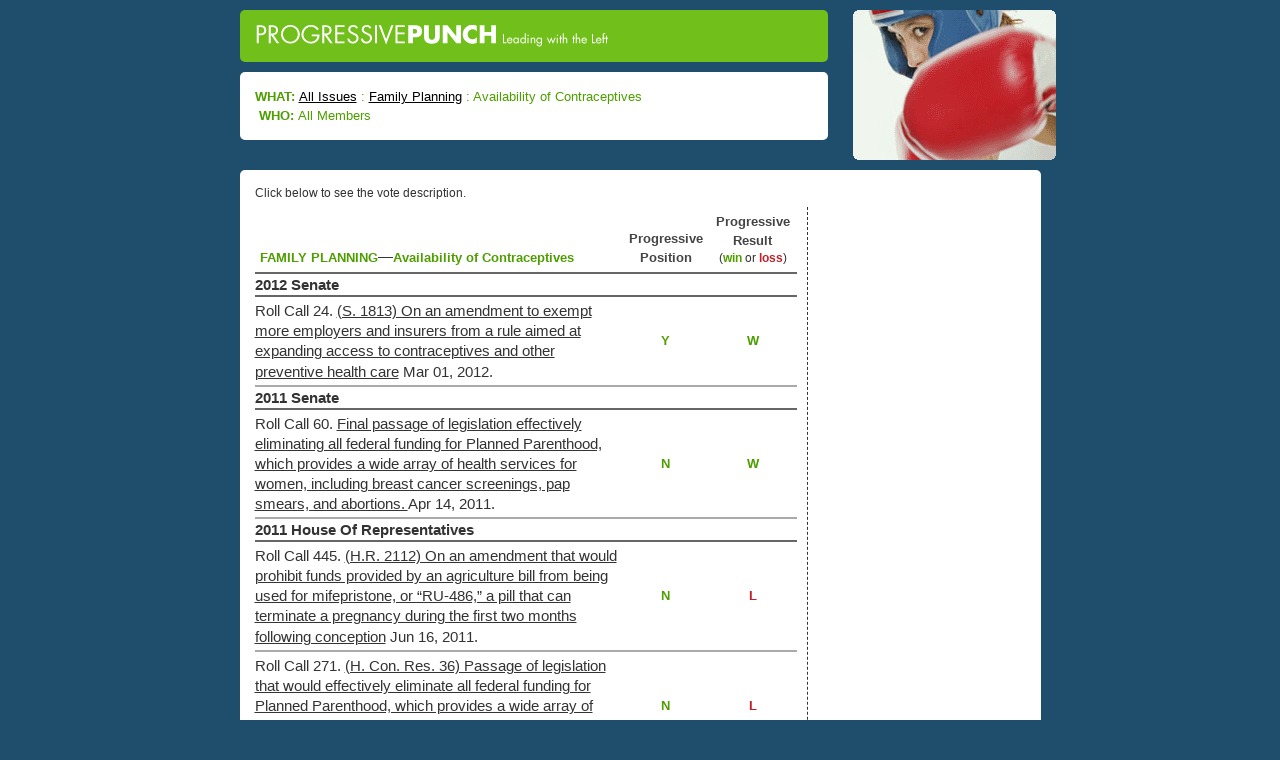

--- FILE ---
content_type: text/html;charset=UTF-8
request_url: https://www.progressivepunch.org/record.htm;jsessionid=989FC278904EE350AA35BC83FDB0AB07?topic=F2
body_size: 85336
content:

<!DOCTYPE HTML PUBLIC "-//W3C//DTD HTML 4.01 Transitional//EN" "http://www.w3.org/TR/1999/REC-html401-19991224/loose.dtd">









<html lang="en">
  <head>
    <title>ProgressivePunch : Availability of Contraceptives : All Members</title>
    

<!-- Google tag (gtag.js) -->
<script async src="https://www.googletagmanager.com/gtag/js?id=G-Y7DGB9RNGM"></script>
<script>
  window.dataLayer = window.dataLayer || [];
  function gtag(){dataLayer.push(arguments);}
  gtag('js', new Date());

  gtag('config', 'G-Y7DGB9RNGM');
</script>

<meta name="" http-equiv="content-type" content="text/html; charset=UTF-8"/>
<meta name="robots" content="index,follow,archive">
<meta name="description" content="ProgressivePunch is a searchable database of Congressional voting records, from a Progressive perspective." />
<meta name="keywords" content="progressive, conservative, liberal, congressional, state, legislative, voting record, legislative record" />

<link rel="icon" type="image/ico" href="favicon.ico"/> 

<!-- jQuery -->
<script src="https://code.jquery.com/jquery-2.2.4.min.js" integrity="sha256-BbhdlvQf/xTY9gja0Dq3HiwQF8LaCRTXxZKRutelT44=" crossorigin="anonymous"></script>
<script src="https://maxcdn.bootstrapcdn.com/bootstrap/3.3.6/js/bootstrap.min.js" integrity="sha384-0mSbJDEHialfmuBBQP6A4Qrprq5OVfW37PRR3j5ELqxss1yVqOtnepnHVP9aJ7xS" crossorigin="anonymous"></script>

<!-- bootstrap -->
<link href="https://maxcdn.bootstrapcdn.com/bootstrap/3.3.6/css/bootstrap.min.css" rel="stylesheet" integrity="sha384-1q8mTJOASx8j1Au+a5WDVnPi2lkFfwwEAa8hDDdjZlpLegxhjVME1fgjWPGmkzs7" crossorigin="anonymous"/>
<link type="text/css" rel="stylesheet" href="styles/common.css">
    <link type="text/css" rel="stylesheet" href="styles/record.css">
  </head>
          
  <body id="pages" class="interior">
    
    <div id="container">
      
      <div id="main">
        
        



<div style="width: 831px; margin: auto">
  <div style="float:left; width: 618px;">
    






  
  
    <div class="punch-title"> 
      <a href="/"><img src="images/logoBox.gif"/></a>
    </div>
  



    






  
  
    <div class="punch-breadcrumbs">
  

      <div>
            <span class="breadcrumb-title">What: </span>
            
            
              
              
              <span class="breadcrumb-item"><a href="category.htm;jsessionid=94C1EBD69AEA5F6825136A24C4BB1D18">All Issues</a></span> : 
            
              
            
              
              <span class="breadcrumb-item"><a href="record.htm;jsessionid=94C1EBD69AEA5F6825136A24C4BB1D18?topic=F0">Family Planning</a></span> : 
            
            
            <span class="breadcrumb-item">Availability of Contraceptives</span>
          </div>
          
          <div>
            <span class="breadcrumb-title">&nbsp;Who: </span>
            <span class="breadcrumb-item">All Members</span>
            
          </div>
    






  
  
    </div>
  

  </div>
  
  <div style="float:left; width: 203px; margin-left: 10px; margin-top: 10px">
    <img src="images/boxer_l2.gif" alt="[POW!]">
  </div>
  <div class="clear">&nbsp;</div>
</div>

        
        






  
  
    <div class="punch-body">
  

        
          <div>
            <p class="description">Click below to see the vote description.</p>
            <div class="main-column">
              <table class="vote-list">
                <colgroup><col><col width="86px"><col width="88px"></colgroup>
                <tbody>
                  <tr class="header-row">
                    <td class="text-header">
                      
                        
                        
                          <span class="topic-header">Family Planning</span>&mdash;<span class="child-topic-header">Availability of Contraceptives</span>
                        
                      
                    </td>
                    
                    <td class="position">
                      <div class="position-title">Progressive Position</div>
                    </td>
                    <td class="progressive-result">
                      <div class="progressive-result-title">Progressive Result</div>
                      <div class="progressive-result-subtitle">(<span class="vote-good-title">win</span> or <span class="vote-bad-title">loss</span>)</div>
                    </td>
                  </tr>
        
                  

                  <!-- Insert member votes -->
                  
                    
                    
                    
                    <!-- If the house or year changes, put in a header row (only applies to record page w/o member, for some reason -->
                    
                      
                      
                      <tr class="house-year">
                        <td colspan="3">2012 Senate</td>
                      </tr>
                    

                    <!-- If the member's house changes, put in an info message because only their current house determines score -->
                    
                    
                    
                      
                        <tr class="table-row">
                          <td>
                            <span class="vote-num">Roll Call 24.</span>
                            <span class="vote-title"><a href="vote.htm;jsessionid=94C1EBD69AEA5F6825136A24C4BB1D18?vote=73782&topic=F2">(S. 1813) On an amendment to exempt more employers and insurers from a rule aimed at expanding access to contraceptives and other preventive health care</a></span>
                            
                            <span class="vote-date">Mar 01, 2012.</span>
                          </td>
                          
                          
                          
                          
                          <td class="progvote">Y</td>
                          <td class="vote-good">W</td>
                        </tr>
                         
                    
                  
                    
                    
                    
                    <!-- If the house or year changes, put in a header row (only applies to record page w/o member, for some reason -->
                    
                      
                      
                      <tr class="house-year">
                        <td colspan="3">2011 Senate</td>
                      </tr>
                    

                    <!-- If the member's house changes, put in an info message because only their current house determines score -->
                    
                    
                    
                      
                        <tr class="table-row">
                          <td>
                            <span class="vote-num">Roll Call 60.</span>
                            <span class="vote-title"><a href="vote.htm;jsessionid=94C1EBD69AEA5F6825136A24C4BB1D18?vote=60&topic=F2">Final passage of legislation effectively eliminating all federal funding for Planned Parenthood, which provides a wide array of health services for women, including breast cancer screenings, pap smears, and abortions. </a></span>
                            
                            <span class="vote-date">Apr 14, 2011.</span>
                          </td>
                          
                          
                          
                          
                          <td class="progvote">N</td>
                          <td class="vote-good">W</td>
                        </tr>
                         
                    
                  
                    
                    
                    
                    <!-- If the house or year changes, put in a header row (only applies to record page w/o member, for some reason -->
                    
                      
                      
                      <tr class="house-year">
                        <td colspan="3">2011 House of Representatives</td>
                      </tr>
                    

                    <!-- If the member's house changes, put in an info message because only their current house determines score -->
                    
                    
                    
                      
                        <tr class="table-row">
                          <td>
                            <span class="vote-num">Roll Call 445.</span>
                            <span class="vote-title"><a href="vote.htm;jsessionid=94C1EBD69AEA5F6825136A24C4BB1D18?vote=639&topic=F2">(H.R. 2112) On an amendment that would prohibit funds provided by an agriculture bill from being used for mifepristone, or “RU-486,” a pill that can terminate a pregnancy during the first two months following conception</a></span>
                            
                            <span class="vote-date">Jun 16, 2011.</span>
                          </td>
                          
                          
                          
                          
                          <td class="progvote">N</td>
                          <td class="vote-bad">L</td>
                        </tr>
                         
                    
                  
                    
                    
                    
                    <!-- If the house or year changes, put in a header row (only applies to record page w/o member, for some reason -->
                    

                    <!-- If the member's house changes, put in an info message because only their current house determines score -->
                    
                    
                    
                      
                        <tr class="table-row">
                          <td>
                            <span class="vote-num">Roll Call 271.</span>
                            <span class="vote-title"><a href="vote.htm;jsessionid=94C1EBD69AEA5F6825136A24C4BB1D18?vote=465&topic=F2">(H. Con. Res. 36) Passage of legislation that would effectively eliminate all federal funding for Planned Parenthood, which provides a wide array of health services for women, including breast cancer screenings, pap smears, and abortions.</a></span>
                            
                            <span class="vote-date">Apr 14, 2011.</span>
                          </td>
                          
                          
                          
                          
                          <td class="progvote">N</td>
                          <td class="vote-bad">L</td>
                        </tr>
                         
                    
                  
                    
                    
                    
                    <!-- If the house or year changes, put in a header row (only applies to record page w/o member, for some reason -->
                    

                    <!-- If the member's house changes, put in an info message because only their current house determines score -->
                    
                    
                    
                      
                        <tr class="table-row">
                          <td>
                            <span class="vote-num">Roll Call 93.</span>
                            <span class="vote-title"><a href="vote.htm;jsessionid=94C1EBD69AEA5F6825136A24C4BB1D18?vote=287&topic=F2">(H.R. 1) On an amendment prohibiting Planned Parenthood from receiving federal funds.Planned Parenthood provides a number of reproductive and child health services. Abortions are among the services that Planned Parenthood offers. </a></span>
                            
                            <span class="vote-date">Feb 18, 2011.</span>
                          </td>
                          
                          
                          
                          
                          <td class="progvote">N</td>
                          <td class="vote-bad">L</td>
                        </tr>
                         
                    
                  
                    
                    
                    
                    <!-- If the house or year changes, put in a header row (only applies to record page w/o member, for some reason -->
                    
                      
                      
                      <tr class="house-year">
                        <td colspan="3">2009 Senate</td>
                      </tr>
                    

                    <!-- If the member's house changes, put in an info message because only their current house determines score -->
                    
                    
                    
                      
                        <tr class="table-row">
                          <td>
                            <span class="vote-num">Roll Call 152.</span>
                            <span class="vote-title"><a href="vote.htm;jsessionid=94C1EBD69AEA5F6825136A24C4BB1D18?vote=6702&topic=F2">S Con Res 13.  (Fiscal 2010 budget resolution) Coburn of Oklahoma amendment that would allow for a prohibition on discrimination against health providers who refuse to provide a health service if it would violate their moral or religious beliefs/On agreeing to the amendment</a></span>
                            
                            <span class="vote-date">Apr 02, 2009.</span>
                          </td>
                          
                          
                          
                          
                          <td class="progvote">N</td>
                          <td class="vote-good">W</td>
                        </tr>
                         
                    
                  
                    
                    
                    
                    <!-- If the house or year changes, put in a header row (only applies to record page w/o member, for some reason -->
                    

                    <!-- If the member's house changes, put in an info message because only their current house determines score -->
                    
                    
                    
                      
                        <tr class="table-row">
                          <td>
                            <span class="vote-num">Roll Call 81.</span>
                            <span class="vote-title"><a href="vote.htm;jsessionid=94C1EBD69AEA5F6825136A24C4BB1D18?vote=6631&topic=F2">HR 1105.  (Fiscal 2009 spending) Wicker of Mississippi amendment that would prohibit funds given to the UN Population Fund from going to organizations that promote certain kinds of abortion programs/On agreeing to the amendment</a></span>
                            
                            <span class="vote-date">Mar 05, 2009.</span>
                          </td>
                          
                          
                          
                          
                          <td class="progvote">N</td>
                          <td class="vote-good">W</td>
                        </tr>
                         
                    
                  
                    
                    
                    
                    <!-- If the house or year changes, put in a header row (only applies to record page w/o member, for some reason -->
                    

                    <!-- If the member's house changes, put in an info message because only their current house determines score -->
                    
                    
                    
                      
                        <tr class="table-row">
                          <td>
                            <span class="vote-num">Roll Call 19.</span>
                            <span class="vote-title"><a href="vote.htm;jsessionid=94C1EBD69AEA5F6825136A24C4BB1D18?vote=6569&topic=F2">HR 2.  (Children’s health insurance) Martinez of Florida amendment that would reinstate a policy barring aid to international family planning organizations that promote abortions, even if they use non-federal funds to do so/On agreeing to the amendment</a></span>
                            
                            <span class="vote-date">Jan 28, 2009.</span>
                          </td>
                          
                          
                          
                          
                          <td class="progvote">N</td>
                          <td class="vote-good">W</td>
                        </tr>
                         
                    
                  
                    
                    
                    
                    <!-- If the house or year changes, put in a header row (only applies to record page w/o member, for some reason -->
                    
                      
                      
                      <tr class="house-year">
                        <td colspan="3">2009 House of Representatives</td>
                      </tr>
                    

                    <!-- If the member's house changes, put in an info message because only their current house determines score -->
                    
                    
                    
                      
                        <tr class="table-row">
                          <td>
                            <span class="vote-num">Roll Call 643.</span>
                            <span class="vote-title"><a href="vote.htm;jsessionid=94C1EBD69AEA5F6825136A24C4BB1D18?vote=18058&topic=F2">(H.R. 3293) On the Pence of Indiana amendment, which would have prohibited any family planning and preventive health services funds from being awarded to the Planned Parenthood organization  </a></span>
                            
                            <span class="vote-date">Jul 24, 2009.</span>
                          </td>
                          
                          
                          
                          
                          <td class="progvote">N</td>
                          <td class="vote-good">W</td>
                        </tr>
                         
                    
                  
                    
                    
                    
                    <!-- If the house or year changes, put in a header row (only applies to record page w/o member, for some reason -->
                    
                      
                      
                      <tr class="house-year">
                        <td colspan="3">2007 Senate</td>
                      </tr>
                    

                    <!-- If the member's house changes, put in an info message because only their current house determines score -->
                    
                    
                    
                      
                        <tr class="table-row">
                          <td>
                            <span class="vote-num">Roll Call 320.</span>
                            <span class="vote-title"><a href="vote.htm;jsessionid=94C1EBD69AEA5F6825136A24C4BB1D18?vote=6213&topic=F2">HR 2764.  (Fiscal 2008 State-Foreign Operations Appropriations) Brownback of Kansas amendment that would delete language allowing U.S. funds to be used for donated contraceptives in developing countries/On agreeing to the amendment</a></span>
                            
                            <span class="vote-date">Sep 06, 2007.</span>
                          </td>
                          
                          
                          
                          
                          <td class="progvote">N</td>
                          <td class="vote-good">W</td>
                        </tr>
                         
                    
                  
                    
                    
                    
                    <!-- If the house or year changes, put in a header row (only applies to record page w/o member, for some reason -->
                    

                    <!-- If the member's house changes, put in an info message because only their current house determines score -->
                    
                    
                    
                      
                        <tr class="table-row">
                          <td>
                            <span class="vote-num">Roll Call 319.</span>
                            <span class="vote-title"><a href="vote.htm;jsessionid=94C1EBD69AEA5F6825136A24C4BB1D18?vote=6212&topic=F2">HR 2764. (Fiscal 2008 state and foreign operations appropriations), Boxer of California amendment to repeal a statute that bars international aid groups that perform or promote abortions from receiving federal funds/On the amendment</a></span>
                            
                            <span class="vote-date">Sep 06, 2007.</span>
                          </td>
                          
                          
                          
                          
                          <td class="progvote">Y</td>
                          <td class="vote-good">W</td>
                        </tr>
                         
                    
                  
                    
                    
                    
                    <!-- If the house or year changes, put in a header row (only applies to record page w/o member, for some reason -->
                    

                    <!-- If the member's house changes, put in an info message because only their current house determines score -->
                    
                    
                    
                      
                        <tr class="table-row">
                          <td>
                            <span class="vote-num">Roll Call 318.</span>
                            <span class="vote-title"><a href="vote.htm;jsessionid=94C1EBD69AEA5F6825136A24C4BB1D18?vote=6211&topic=F2">HR 2764.  (Fiscal 2008 State-Foreign Operations Appropriations) Brownback of Kansas amendment that would prohibit funds from being used to support organizations that support “coercive abortion or involuntary sterilization”/On agreeing to the amendment</a></span>
                            
                            <span class="vote-date">Sep 06, 2007.</span>
                          </td>
                          
                          
                          
                          
                          <td class="progvote">N</td>
                          <td class="vote-bad">L</td>
                        </tr>
                         
                    
                  
                    
                    
                    
                    <!-- If the house or year changes, put in a header row (only applies to record page w/o member, for some reason -->
                    
                      
                      
                      <tr class="house-year">
                        <td colspan="3">2007 House of Representatives</td>
                      </tr>
                    

                    <!-- If the member's house changes, put in an info message because only their current house determines score -->
                    
                    
                    
                      
                        <tr class="table-row">
                          <td>
                            <span class="vote-num">Roll Call 684.</span>
                            <span class="vote-title"><a href="vote.htm;jsessionid=94C1EBD69AEA5F6825136A24C4BB1D18?vote=16223&topic=F2">HR 3043.  (Fiscal 2008 Labor-Health-Education spending) Pence of Indiana amendment that would prohibit funding from going toward Planned Parenthood/On agreeing to the amendment</a></span>
                            
                            <span class="vote-date">Jul 19, 2007.</span>
                          </td>
                          
                          
                          
                          
                          <td class="progvote">N</td>
                          <td class="vote-good">W</td>
                        </tr>
                         
                    
                  
                    
                    
                    
                    <!-- If the house or year changes, put in a header row (only applies to record page w/o member, for some reason -->
                    
                      
                      
                      <tr class="house-year">
                        <td colspan="3">2003 Senate</td>
                      </tr>
                    

                    <!-- If the member's house changes, put in an info message because only their current house determines score -->
                    
                    
                    
                      
                        <tr class="table-row">
                          <td>
                            <span class="vote-num">Roll Call 180.</span>
                            <span class="vote-title"><a href="vote.htm;jsessionid=94C1EBD69AEA5F6825136A24C4BB1D18?vote=4753&topic=F2">H.R. 1298. Global AIDS Relief/Vote to Eliminate Requirement that One-Third of AIDS Relief Funding Be Used For
Abstinence Programs.</a></span>
                            
                            <span class="vote-date">May 15, 2003.</span>
                          </td>
                          
                          
                          
                          
                          <td class="progvote">Y</td>
                          <td class="vote-bad">L</td>
                        </tr>
                         
                    
                  
                    
                    
                    
                    <!-- If the house or year changes, put in a header row (only applies to record page w/o member, for some reason -->
                    
                      
                      
                      <tr class="house-year">
                        <td colspan="3">2003 House of Representatives</td>
                      </tr>
                    

                    <!-- If the member's house changes, put in an info message because only their current house determines score -->
                    
                    
                    
                      
                        <tr class="table-row">
                          <td>
                            <span class="vote-num">Roll Call 362.</span>
                            <span class="vote-title"><a href="vote.htm;jsessionid=94C1EBD69AEA5F6825136A24C4BB1D18?vote=13467&topic=F2">H.R. 1950. State Department Authorization/Vote to Deny U.S. Aid to an International Family Planning and Health Organization.</a></span>
                            
                            <span class="vote-date">Jul 15, 2003.</span>
                          </td>
                          
                          
                          
                          
                          <td class="progvote">N</td>
                          <td class="vote-bad">L</td>
                        </tr>
                         
                    
                  
                    
                    
                    
                    <!-- If the house or year changes, put in a header row (only applies to record page w/o member, for some reason -->
                    

                    <!-- If the member's house changes, put in an info message because only their current house determines score -->
                    
                    
                    
                      
                        <tr class="table-row">
                          <td>
                            <span class="vote-num">Roll Call 157.</span>
                            <span class="vote-title"><a href="vote.htm;jsessionid=94C1EBD69AEA5F6825136A24C4BB1D18?vote=13262&topic=F2">H.R. 1298. Global AIDS Relief/Vote to Require One-Third of AIDS Relief Funding Be Used for Abstinence Programs.</a></span>
                            
                            <span class="vote-date">May 01, 2003.</span>
                          </td>
                          
                          
                          
                          
                          <td class="progvote">N</td>
                          <td class="vote-bad">L</td>
                        </tr>
                         
                    
                  
                    
                    
                    
                    <!-- If the house or year changes, put in a header row (only applies to record page w/o member, for some reason -->
                    

                    <!-- If the member's house changes, put in an info message because only their current house determines score -->
                    
                    
                    
                      
                        <tr class="last-table-row">
                          <td>
                            <span class="vote-num">Roll Call 156.</span>
                            <span class="vote-title"><a href="vote.htm;jsessionid=94C1EBD69AEA5F6825136A24C4BB1D18?vote=13261&topic=F2">H.R. 1298. Global AIDS Relief/Vote to Reduce Funding for Global AIDS Relief Efforts.</a></span>
                            
                            <span class="vote-date">May 01, 2003.</span>
                          </td>
                          
                          
                          
                          
                          <td class="progvote">N</td>
                          <td class="vote-good">W</td>
                        </tr>
                         
                    
                  
                  <!-- End votes -->
                </tbody>
              </table>
              
            </div>
            
              <div class="search-column">
                <p class="form-title">Find your Member of <br>Congress' votes</p>
                <span class="select-type">Select by Name</span>
                <form id="membersForm" method="GET" action="record.htm">
                  <input type="hidden" name="topic" value="F2">
                  <!-- Insert select box of members (by name) -->
                  <select name="member" style="width:100%" size="4">
                    
                      <option value="412548">Adams, Alma (D-NC)</option>
                    
                      <option value="400004">Aderholt, Robert (R-AL)</option>
                    
                      <option value="412557">Aguilar, Pete (D-CA)</option>
                    
                      <option value="412901">Alford, Mark (R-MO)</option>
                    
                      <option value="412567">Allen, Rick (R-GA)</option>
                    
                      <option value="413021">Alsobrooks, Angela (D-MD)</option>
                    
                      <option value="412953">Amo, Gabe (D-RI)</option>
                    
                      <option value="412447">Amodei, Mark (R-NV)</option>
                    
                      <option value="412963">Ansari, Yassamin (D-AZ)</option>
                    
                      <option value="412665">Arrington , Jodey (R-TX)</option>
                    
                      <option value="412819">Auchincloss, Jake (D-MA)</option>
                    
                      <option value="412598">Babin, Brian (R-TX)</option>
                    
                      <option value="412651">Bacon, Don (R-NE)</option>
                    
                      <option value="412715">Baird, Jim (R-IN)</option>
                    
                      <option value="412689">Balderson, Troy (R-OH)</option>
                    
                      <option value="400013">Baldwin, Tammy (D-WI)</option>
                    
                      <option value="412940">Balint, Becca (D-VT)</option>
                    
                      <option value="412641">Banks, Jim (R-IN)</option>
                    
                      <option value="412490">Barr, Andy (R-KY)</option>
                    
                      <option value="412625">Barragán, Nanette (D-CA)</option>
                    
                      <option value="412251">Barrasso, John (R-WY)</option>
                    
                      <option value="412985">Barrett, Tom (R-MI)</option>
                    
                      <option value="413018">Baumgartner, Michael (R-WA)</option>
                    
                      <option value="412881">Bean, Aaron (R-FL)</option>
                    
                      <option value="412510">Beatty, Joyce (D-OH)</option>
                    
                      <option value="412961">Begich III, Nick (R-AK)</option>
                    
                      <option value="412988">Bell, Wesley (D-MO)</option>
                    
                      <option value="412330">Bennet, Michael (D-CO)</option>
                    
                      <option value="412836">Bentz, Cliff (R-OR)</option>
                    
                      <option value="412460">Bera, Ami (D-CA)</option>
                    
                      <option value="412648">Bergman, Jack (R-MI)</option>
                    
                      <option value="412600">Beyer, Don (D-VA)</option>
                    
                      <option value="412835">Bice, Stephanie (R-OK)</option>
                    
                      <option value="412621">Biggs, Andy (R-AZ)</option>
                    
                      <option value="413009">Biggs, Sheri (R-SC)</option>
                    
                      <option value="412250">Bilirakis, Gus (R-FL)</option>
                    
                      <option value="400030">Bishop, Sanford (D-GA)</option>
                    
                      <option value="400032">Blackburn, Marsha (R-TN)</option>
                    
                      <option value="412355">Blumenthal, Richard (D-CT)</option>
                    
                      <option value="412627">Blunt Rochester, Lisa (D-DE)</option>
                    
                      <option value="412799">Boebert, Lauren (R-CO)</option>
                    
                      <option value="412449">Bonamici, Suzanne (D-OR)</option>
                    
                      <option value="412540">Booker, Cory (D-NJ)</option>
                    
                      <option value="400040">Boozman, John (R-AR)</option>
                    
                      <option value="412570">Bost, Mike (R-IL)</option>
                    
                      <option value="412595">Boyle, Brendan (D-PA)</option>
                    
                      <option value="412923">Brecheen, Josh (R-OK)</option>
                    
                      <option value="413008">Bresnahan, Rob (R-PA)</option>
                    
                      <option value="412944">Britt, Elizabeth (R-AL)</option>
                    
                      <option value="412860">Brown, Shontel (D-OH)</option>
                    
                      <option value="412464">Brownley, Julia (D-CA)</option>
                    
                      <option value="412196">Buchanan, Vern (R-FL)</option>
                    
                      <option value="412946">Budd, Ted (R-NC)</option>
                    
                      <option value="412893">Budzinski, Nikki (D-IL)</option>
                    
                      <option value="412758">Burchett, Tim (R-TN)</option>
                    
                      <option value="412902">Burlison, Eric (R-MO)</option>
                    
                      <option value="413006">Bynum, Janelle (D-OR)</option>
                    
                      <option value="400057">Calvert, Ken (R-CA)</option>
                    
                      <option value="412800">Cammack, Kat (R-FL)</option>
                    
                      <option value="300018">Cantwell, Maria (D-WA)</option>
                    
                      <option value="400061">Capito, Shelley (R-WV)</option>
                    
                      <option value="412624">Carbajal, Salud (D-CA)</option>
                    
                      <option value="412861">Carey, Mike (R-OH)</option>
                    
                      <option value="412258">Carson, André (D-IN)</option>
                    
                      <option value="412564">Carter, Buddy (R-GA)</option>
                    
                      <option value="400068">Carter, John (R-TX)</option>
                    
                      <option value="412857">Carter, Troy (D-LA)</option>
                    
                      <option value="412937">Casar, Greg (D-TX)</option>
                    
                      <option value="400069">Case, Ed (D-HI)</option>
                    
                      <option value="412269">Cassidy, Bill (R-LA)</option>
                    
                      <option value="412713">Casten, Sean (D-IL)</option>
                    
                      <option value="412195">Castor, Kathy (D-FL)</option>
                    
                      <option value="412520">Castro, Joaquin (D-TX)</option>
                    
                      <option value="412862">Cherfilus-McCormick, Sheila (D-FL)</option>
                    
                      <option value="412334">Chu, Judy (D-CA)</option>
                    
                      <option value="412873">Ciscomani, Juan (R-AZ)</option>
                    
                      <option value="412699">Cisneros, Gil (D-CA)</option>
                    
                      <option value="412542">Clark, Katherine (D-MA)</option>
                    
                      <option value="412221">Clarke, Yvette (D-NY)</option>
                    
                      <option value="400639">Cleaver, Emanuel (D-MO)</option>
                    
                      <option value="412773">Cline, Ben (R-VA)</option>
                    
                      <option value="412688">Cloud, Michael (R-TX)</option>
                    
                      <option value="400075">Clyburn, Jim (D-SC)</option>
                    
                      <option value="412807">Clyde, Andrew (R-GA)</option>
                    
                      <option value="412236">Cohen, Steve (D-TN)</option>
                    
                      <option value="400077">Cole, Tom (R-OK)</option>
                    
                      <option value="412888">Collins, Mike (R-GA)</option>
                    
                      <option value="300025">Collins, Susan (R-ME)</option>
                    
                      <option value="412618">Comer, James (R-KY)</option>
                    
                      <option value="412992">Conaway, Herb (D-NJ)</option>
                    
                      <option value="412345">Coons, Chris (D-DE)</option>
                    
                      <option value="300027">Cornyn, John (R-TX)</option>
                    
                      <option value="412626">Correa, Lou (D-CA)</option>
                    
                      <option value="412675">Cortez Masto, Catherine (D-NV)</option>
                    
                      <option value="400618">Costa, Jim (D-CA)</option>
                    
                      <option value="412456">Cotton, Tom (R-AR)</option>
                    
                      <option value="412193">Courtney, Joe (D-CT)</option>
                    
                      <option value="412730">Craig, Angie (D-MN)</option>
                    
                      <option value="412501">Cramer, Kevin (R-ND)</option>
                    
                      <option value="412872">Crane, Eli (R-AZ)</option>
                    
                      <option value="412974">Crank, Jeff (R-CO)</option>
                    
                      <option value="300030">Crapo, Mike (R-ID)</option>
                    
                      <option value="412438">Crawford, Rick (R-AR)</option>
                    
                      <option value="412761">Crenshaw, Dan (R-TX)</option>
                    
                      <option value="412936">Crockett, Jasmine (D-TX)</option>
                    
                      <option value="412704">Crow, Jason (D-CO)</option>
                    
                      <option value="412533">Cruz, Ted (R-TX)</option>
                    
                      <option value="400657">Cuellar, Henry (D-TX)</option>
                    
                      <option value="412682">Curtis, John (R-UT)</option>
                    
                      <option value="412496">Daines, Steve (R-MT)</option>
                    
                      <option value="412720">Davids, Sharice (D-KS)</option>
                    
                      <option value="412617">Davidson, Warren (R-OH)</option>
                    
                      <option value="400093">Davis, Danny (D-IL)</option>
                    
                      <option value="412904">Davis, Don (D-NC)</option>
                    
                      <option value="412935">De la Cruz-Hernandez, Monica (R-TX)</option>
                    
                      <option value="412750">Dean, Madeleine (D-PA)</option>
                    
                      <option value="400101">DeGette, Diana (D-CO)</option>
                    
                      <option value="400103">DeLauro, Rosa (D-CT)</option>
                    
                      <option value="412452">DelBene, Suzan (D-WA)</option>
                    
                      <option value="412928">Deluzio, Chris (D-PA)</option>
                    
                      <option value="412555">DeSaulnier, Mark (D-CA)</option>
                    
                      <option value="412368">DesJarlais, Scott (R-TN)</option>
                    
                      <option value="413005">Dexter, Maxine (D-OR)</option>
                    
                      <option value="400108">Diaz-Balart, Mario (R-FL)</option>
                    
                      <option value="412578">Dingell, Debbie (D-MI)</option>
                    
                      <option value="400111">Doggett, Lloyd (D-TX)</option>
                    
                      <option value="412802">Donalds, Byron (R-FL)</option>
                    
                      <option value="412990">Downing, Troy (R-MT)</option>
                    
                      <option value="412481">Duckworth, Tammy (D-IL)</option>
                    
                      <option value="412629">Dunn, Neal (R-FL)</option>
                    
                      <option value="300038">Durbin, Dick (D-IL)</option>
                    
                      <option value="412906">Edwards, Chuck (R-NC)</option>
                    
                      <option value="412983">Elfreth, Sarah (D-MD)</option>
                    
                      <option value="412859">Ellzey, Jake (R-TX)</option>
                    
                      <option value="412580">Emmer, Tom (R-MN)</option>
                    
                      <option value="412610">Ernst, Joni (R-IA)</option>
                    
                      <option value="412766">Escobar, Veronica (D-TX)</option>
                    
                      <option value="412657">Espaillat, Adriano (D-NY)</option>
                    
                      <option value="412677">Estes, Ron (R-KS)</option>
                    
                      <option value="412619">Evans, Dwight (D-PA)</option>
                    
                      <option value="412975">Evans, Gabe (R-CO)</option>
                    
                      <option value="412903">Ezell, Mike (R-MS)</option>
                    
                      <option value="412839">Fallon, Pat (R-TX)</option>
                    
                      <option value="413003">Fedorchak, Julie (R-ND)</option>
                    
                      <option value="412812">Feenstra, Randy (R-IA)</option>
                    
                      <option value="412948">Fetterman, John (D-PA)</option>
                    
                      <option value="404067">Fields, Cleo (D-LA)</option>
                    
                      <option value="412962">Figures, Shomari (D-AL)</option>
                    
                      <option value="413031">Fine, Randy (R-FL)</option>
                    
                      <option value="412866">Finstad, Brad (R-MN)</option>
                    
                      <option value="412822">Fischbach, Michelle (R-MN)</option>
                    
                      <option value="412532">Fischer, Deb (R-NE)</option>
                    
                      <option value="412849">Fitzgerald, Scott (R-WI)</option>
                    
                      <option value="412661">Fitzpatrick, Brian (R-PA)</option>
                    
                      <option value="412369">Fleischmann, Chuck (R-TN)</option>
                    
                      <option value="412765">Fletcher , Lizzie (D-TX)</option>
                    
                      <option value="412865">Flood, Mike (R-NE)</option>
                    
                      <option value="412956">Fong, Vince (R-CA)</option>
                    
                      <option value="412257">Foster, Bill (D-IL)</option>
                    
                      <option value="412905">Foushee, Valerie (D-NC)</option>
                    
                      <option value="400643">Foxx, Virginia (R-NC)</option>
                    
                      <option value="412477">Frankel, Lois (D-FL)</option>
                    
                      <option value="412801">Franklin, Scott (R-FL)</option>
                    
                      <option value="412970">Friedman, Laura (D-CA)</option>
                    
                      <option value="412883">Frost, Maxwell (D-FL)</option>
                    
                      <option value="412930">Fry, Russell (R-SC)</option>
                    
                      <option value="412711">Fulcher, Russ (R-ID)</option>
                    
                      <option value="412552">Gallego, Ruben (D-AZ)</option>
                    
                      <option value="412337">Garamendi, John (D-CA)</option>
                    
                      <option value="412827">Garbarino, Andrew (R-NY)</option>
                    
                      <option value="412712">Garcia, Jesús (D-IL)</option>
                    
                      <option value="412878">Garcia, Robert (D-CA)</option>
                    
                      <option value="412768">Garcia, Sylvia (D-TX)</option>
                    
                      <option value="413012">Gill, Brandon (R-TX)</option>
                    
                      <option value="412994">Gillen, Laura (D-NY)</option>
                    
                      <option value="412223">Gillibrand, Kirsten (D-NY)</option>
                    
                      <option value="412803">Giménez, Carlos (R-FL)</option>
                    
                      <option value="412941">Gluesenkamp Perez, Marie (D-WA)</option>
                    
                      <option value="412724">Golden, Jared (D-ME)</option>
                    
                      <option value="413010">Goldman, Craig (R-TX)</option>
                    
                      <option value="412915">Goldman, Dan (D-NY)</option>
                    
                      <option value="412681">Gomez, Jimmy (D-CA)</option>
                    
                      <option value="412843">Gonzales, Tony (R-TX)</option>
                    
                      <option value="412664">González, Vicente (D-TX)</option>
                    
                      <option value="412763">Gooden, Lance (R-TX)</option>
                    
                      <option value="412991">Goodlander, Maggie (D-NH)</option>
                    
                      <option value="412441">Gosar, Paul (R-AZ)</option>
                    
                      <option value="412655">Gottheimer, Josh (D-NJ)</option>
                    
                      <option value="300047">Graham, Lindsey (R-SC)</option>
                    
                      <option value="300048">Grassley, Chuck (R-IA)</option>
                    
                      <option value="400158">Graves, Sam (R-MO)</option>
                    
                      <option value="412966">Gray, Adam (D-CA)</option>
                    
                      <option value="400653">Green, Al (D-TX)</option>
                    
                      <option value="412360">Griffith, Morgan (R-VA)</option>
                    
                      <option value="413033">Grijalva, Adelita (D-AZ)</option>
                    
                      <option value="412605">Grothman, Glenn (R-WI)</option>
                    
                      <option value="412734">Guest, Michael (R-MS)</option>
                    
                      <option value="412278">Guthrie, Brett (R-KY)</option>
                    
                      <option value="412943">Hageman, Harriet (R-WY)</option>
                    
                      <option value="412852">Hagerty, Bill (R-TN)</option>
                    
                      <option value="412964">Hamadeh, Abraham (R-AZ)</option>
                    
                      <option value="412696">Harder, Josh (D-CA)</option>
                    
                      <option value="412977">Haridopolos, Mike (R-FL)</option>
                    
                      <option value="413000">Harrigan, Pat (R-NC)</option>
                    
                      <option value="412405">Harris, Andy (R-MD)</option>
                    
                      <option value="412999">Harris, Mark (R-NC)</option>
                    
                      <option value="412838">Harshbarger, Diana (R-TN)</option>
                    
                      <option value="412674">Hassan, Maggie (D-NH)</option>
                    
                      <option value="412781">Hawley, Josh (R-MO)</option>
                    
                      <option value="412705">Hayes, Jahana (D-CT)</option>
                    
                      <option value="412281">Heinrich, Martin (D-NM)</option>
                    
                      <option value="412691">Hern, Kevin (R-OK)</option>
                    
                      <option value="412851">Hickenlooper, John (D-CO)</option>
                    
                      <option value="412644">Higgins, Clay (R-LA)</option>
                    
                      <option value="412553">Hill, French (R-AR)</option>
                    
                      <option value="412282">Himes, Jim (D-CT)</option>
                    
                      <option value="412810">Hinson, Ashley (R-IA)</option>
                    
                      <option value="412200">Hirono, Mazie (D-HI)</option>
                    
                      <option value="412351">Hoeven, John (R-ND)</option>
                    
                      <option value="412504">Horsford, Steven (D-NV)</option>
                    
                      <option value="412895">Houchin, Erin (R-IN)</option>
                    
                      <option value="412751">Houlahan, Chrissy (D-PA)</option>
                    
                      <option value="400189">Hoyer, Steny (D-MD)</option>
                    
                      <option value="412924">Hoyle, Val (D-OR)</option>
                    
                      <option value="412497">Hudson, Richard (R-NC)</option>
                    
                      <option value="412459">Huffman, Jared (D-CA)</option>
                    
                      <option value="412402">Huizenga, Bill (R-MI)</option>
                    
                      <option value="412938">Hunt, Wesley (R-TX)</option>
                    
                      <option value="412973">Hurd, Jeff (R-CO)</option>
                    
                      <option value="413029">Husted, Jon (R-OH)</option>
                    
                      <option value="412686">Hyde-Smith, Cindy (R-MS)</option>
                    
                      <option value="400196">Issa, Darrell (R-CA)</option>
                    
                      <option value="412897">Ivey, Glenn (D-MD)</option>
                    
                      <option value="412978">Jack, Brian (R-GA)</option>
                    
                      <option value="412891">Jackson, Jonathan (D-IL)</option>
                    
                      <option value="412841">Jackson, Ronny (R-TX)</option>
                    
                      <option value="412798">Jacobs, Sara (D-CA)</option>
                    
                      <option value="412899">James, John (R-MI)</option>
                    
                      <option value="412669">Jayapal, Pramila (D-WA)</option>
                    
                      <option value="412506">Jeffries, Hakeem (D-NY)</option>
                    
                      <option value="412757">Johnson, Dusty (R-SD)</option>
                    
                      <option value="412199">Johnson, Hank (D-GA)</option>
                    
                      <option value="412645">Johnson, Mike (R-LA)</option>
                    
                      <option value="413013">Johnson, Julie (D-TX)</option>
                    
                      <option value="412349">Johnson, Ron (R-WI)</option>
                    
                      <option value="412226">Jordan, Jim (R-OH)</option>
                    
                      <option value="412511">Joyce, David (R-OH)</option>
                    
                      <option value="412753">Joyce, John (R-PA)</option>
                    
                      <option value="413025">Justice, Jim (R-WV)</option>
                    
                      <option value="412534">Kaine, Tim (D-VA)</option>
                    
                      <option value="412877">Kamlager-Dove, Sydney (D-CA)</option>
                    
                      <option value="400211">Kaptur, Marcy (D-OH)</option>
                    
                      <option value="412909">Kean Jr., Tom (R-NJ)</option>
                    
                      <option value="412404">Keating, Bill (D-MA)</option>
                    
                      <option value="412791">Kelly, Mark (D-AZ)</option>
                    
                      <option value="412379">Kelly, Mike (R-PA)</option>
                    
                      <option value="412537">Kelly, Robin (D-IL)</option>
                    
                      <option value="412615">Kelly, Trent (R-MS)</option>
                    
                      <option value="412673">Kennedy, John (R-LA)</option>
                    
                      <option value="413014">Kennedy, Mike (R-UT)</option>
                    
                      <option value="412955">Kennedy, Tim (D-NY)</option>
                    
                      <option value="412622">Khanna, Ro (D-CA)</option>
                    
                      <option value="412939">Kiggans, Jen (R-VA)</option>
                    
                      <option value="412874">Kiley, Kevin (R-CA)</option>
                    
                      <option value="412738">Kim, Andy (D-NJ)</option>
                    
                      <option value="412796">Kim, Young (R-CA)</option>
                    
                      <option value="412530">King, Angus (I-ME)</option>
                    
                      <option value="412242">Klobuchar, Amy (D-MN)</option>
                    
                      <option value="413001">Knott, Brad (R-NC)</option>
                    
                      <option value="412639">Krishnamoorthi, Raja (D-IL)</option>
                    
                      <option value="412663">Kustoff, David (R-TN)</option>
                    
                      <option value="412616">LaHood, Darin (R-IL)</option>
                    
                      <option value="412912">LaLota, Nick (R-NY)</option>
                    
                      <option value="412920">Landsman, Greg (D-OH)</option>
                    
                      <option value="412919">Langworthy, Nick (R-NY)</option>
                    
                      <option value="412380">Lankford, James (R-OK)</option>
                    
                      <option value="400232">Larsen, Rick (D-WA)</option>
                    
                      <option value="400233">Larson, John (D-CT)</option>
                    
                      <option value="412995">Latimer, George (D-NY)</option>
                    
                      <option value="412256">Latta, Bob (R-OH)</option>
                    
                      <option value="412916">Lawler, Mike (R-NY)</option>
                    
                      <option value="412885">Lee, Laurel (R-FL)</option>
                    
                      <option value="412350">Lee, Mike (R-UT)</option>
                    
                      <option value="412927">Lee, Summer (D-PA)</option>
                    
                      <option value="412735">Lee, Susie (D-NV)</option>
                    
                      <option value="412826">Leger Fernandez, Teresa (D-NM)</option>
                    
                      <option value="412856">Letlow, Julia (R-LA)</option>
                    
                      <option value="412702">Levin, Mike (D-CA)</option>
                    
                      <option value="412967">Liccardo, Sam (D-CA)</option>
                    
                      <option value="412558">Lieu, Ted (D-CA)</option>
                    
                      <option value="400245">Lofgren, Zoe (D-CA)</option>
                    
                      <option value="412566">Loudermilk, Barry (R-GA)</option>
                    
                      <option value="400247">Lucas, Frank (R-OK)</option>
                    
                      <option value="412293">Lujan, Ben (D-NM)</option>
                    
                      <option value="412294">Lummis, Cynthia (R-WY)</option>
                    
                      <option value="412884">Luna, Anna (R-FL)</option>
                    
                      <option value="412934">Luttrell, Morgan (R-TX)</option>
                    
                      <option value="400249">Lynch, Stephen (D-MA)</option>
                    
                      <option value="412837">Mace, Nancy (R-SC)</option>
                    
                      <option value="413007">Mackenzie, Ryan (R-PA)</option>
                    
                      <option value="412929">Magaziner, Seth (D-RI)</option>
                    
                      <option value="412828">Malliotakis, Nicole (R-NY)</option>
                    
                      <option value="412954">Maloy, Celeste (R-UT)</option>
                    
                      <option value="412817">Mann, Tracey (R-KS)</option>
                    
                      <option value="412997">Mannion, John (D-NY)</option>
                    
                      <option value="400253">Markey, Ed (D-MA)</option>
                    
                      <option value="412643">Marshall, Roger (R-KS)</option>
                    
                      <option value="412453">Massie, Thomas (R-KY)</option>
                    
                      <option value="412636">Mast, Brian (R-FL)</option>
                    
                      <option value="400663">Matsui, Doris (D-CA)</option>
                    
                      <option value="412710">McBath, Lucy (D-GA)</option>
                    
                      <option value="412976">McBride, Sarah (D-DE)</option>
                    
                      <option value="400654">McCaul, Michael (R-TX)</option>
                    
                      <option value="412821">McClain, Lisa (R-MI)</option>
                    
                      <option value="412984">McClain-Delaney, April (D-MD)</option>
                    
                      <option value="412951">McClellan, Jennifer (D-VA)</option>
                    
                      <option value="412295">McClintock, Tom (R-CA)</option>
                    
                      <option value="400259">McCollum, Betty (D-MN)</option>
                    
                      <option value="300072">McConnell, Mitch (R-KY)</option>
                    
                      <option value="413024">McCormick, Dave (R-PA)</option>
                    
                      <option value="412887">McCormick, Rich (R-GA)</option>
                    
                      <option value="412986">McDonald Rivet, Kristen (D-MI)</option>
                    
                      <option value="412998">McDowell, Addison (R-NC)</option>
                    
                      <option value="412896">McGarvey, Morgan (D-KY)</option>
                    
                      <option value="400263">McGovern, Jim (D-MA)</option>
                    
                      <option value="413015">McGuire, John (R-VA)</option>
                    
                      <option value="412960">McIver, LaMonica (D-NJ)</option>
                    
                      <option value="400271">Meeks, Gregory (D-NY)</option>
                    
                      <option value="412910">Menendez Jr., Rob (D-NJ)</option>
                    
                      <option value="412505">Meng, Grace (D-NY)</option>
                    
                      <option value="412325">Merkley, Jeff (D-OR)</option>
                    
                      <option value="412980">Messmer, Mark (R-IN)</option>
                    
                      <option value="412752">Meuser, Dan (R-PA)</option>
                    
                      <option value="407672">Mfume, Kweisi (D-MD)</option>
                    
                      <option value="412777">Miller, Carol (R-WV)</option>
                    
                      <option value="412814">Miller, Mary (R-IL)</option>
                    
                      <option value="412921">Miller, Max (R-OH)</option>
                    
                      <option value="412811">Miller-Meeks, Mariannette (R-IA)</option>
                    
                      <option value="412882">Mills, Cory (R-FL)</option>
                    
                      <option value="412972">Min, Dave (D-CA)</option>
                    
                      <option value="413028">Moody, Ashley (R-FL)</option>
                    
                      <option value="412575">Moolenaar, John (R-MI)</option>
                    
                      <option value="412845">Moore, Blake (R-UT)</option>
                    
                      <option value="412794">Moore, Barry (R-AL)</option>
                    
                      <option value="400661">Moore, Gwen (D-WI)</option>
                    
                      <option value="413020">Moore, Riley (R-WV)</option>
                    
                      <option value="413002">Moore, Tim (R-NC)</option>
                    
                      <option value="400284">Moran, Jerry (R-KS)</option>
                    
                      <option value="412932">Moran, Nathaniel (R-TX)</option>
                    
                      <option value="412690">Morelle, Joseph (D-NY)</option>
                    
                      <option value="413023">Moreno, Bernie (R-OH)</option>
                    
                      <option value="412987">Morrison, Kelly (D-MN)</option>
                    
                      <option value="412886">Moskowitz, Jared (D-FL)</option>
                    
                      <option value="412574">Moulton, Seth (D-MA)</option>
                    
                      <option value="412815">Mrvan, Frank (D-IN)</option>
                    
                      <option value="412876">Mullin, Kevin (D-CA)</option>
                    
                      <option value="412513">Mullin, Markwayne (R-OK)</option>
                    
                      <option value="300075">Murkowski, Lisa (R-AK)</option>
                    
                      <option value="412194">Murphy, Chris (D-CT)</option>
                    
                      <option value="412786">Murphy, Greg (R-NC)</option>
                    
                      <option value="300076">Murray, Patty (D-WA)</option>
                    
                      <option value="400289">Nadler, Jerry (D-NY)</option>
                    
                      <option value="400291">Neal, Richard (D-MA)</option>
                    
                      <option value="412703">Neguse, Joe (D-CO)</option>
                    
                      <option value="412842">Nehls, Troy (R-TX)</option>
                    
                      <option value="412602">Newhouse, Dan (R-WA)</option>
                    
                      <option value="412547">Norcross, Donald (D-NJ)</option>
                    
                      <option value="412680">Norman, Ralph (R-SC)</option>
                    
                      <option value="412890">Nunn, Zachary (R-IA)</option>
                    
                      <option value="412795">Obernolte, Jay (R-CA)</option>
                    
                      <option value="412744">Ocasio-Cortez, Alexandria (D-NY)</option>
                    
                      <option value="412931">Ogles IV, Andy (R-TN)</option>
                    
                      <option value="412982">Olszewski, Johnny (D-MD)</option>
                    
                      <option value="412732">Omar, Ilhan (D-MN)</option>
                    
                      <option value="412989">Onder, Bob (R-MO)</option>
                    
                      <option value="412855">Ossoff, Jon (D-GA)</option>
                    
                      <option value="412846">Owens, Burgess (R-UT)</option>
                    
                      <option value="412853">Padilla, Alex (D-CA)</option>
                    
                      <option value="400308">Pallone, Frank (D-NJ)</option>
                    
                      <option value="412550">Palmer, Gary (R-AL)</option>
                    
                      <option value="412623">Panetta, Jimmy (D-CA)</option>
                    
                      <option value="412736">Pappas, Chris (D-NH)</option>
                    
                      <option value="413030">Patronis, Jimmy (R-FL)</option>
                    
                      <option value="412353">Paul, Rand (R-KY)</option>
                    
                      <option value="400314">Pelosi, Nancy (D-CA)</option>
                    
                      <option value="412514">Perry, Scott (R-PA)</option>
                    
                      <option value="412305">Peters, Gary (D-MI)</option>
                    
                      <option value="412471">Peters, Scott (D-CA)</option>
                    
                      <option value="412879">Pettersen, Brittany (D-CO)</option>
                    
                      <option value="412840">Pfluger, August (R-TX)</option>
                    
                      <option value="412307">Pingree, Chellie (D-ME)</option>
                    
                      <option value="412528">Pocan, Mark (D-WI)</option>
                    
                      <option value="412993">Pou, Nellie (D-NJ)</option>
                    
                      <option value="412723">Pressley, Ayanna (D-MA)</option>
                    
                      <option value="412331">Quigley, Mike (D-IL)</option>
                    
                      <option value="412892">Ramirez, Delia (D-IL)</option>
                    
                      <option value="413019">Randall, Emily (D-WA)</option>
                    
                      <option value="412647">Raskin, Jamie (D-MD)</option>
                    
                      <option value="300081">Reed, Jack (D-RI)</option>
                    
                      <option value="412754">Reschenthaler, Guy (R-PA)</option>
                    
                      <option value="412950">Ricketts, Pete (R-NE)</option>
                    
                      <option value="412996">Riley, Josh (D-NY)</option>
                    
                      <option value="412322">Risch, James (R-ID)</option>
                    
                      <option value="412969">Rivas, Luz (D-CA)</option>
                    
                      <option value="400340">Rogers, Hal (R-KY)</option>
                    
                      <option value="400341">Rogers, Mike (R-AL)</option>
                    
                      <option value="412759">Rose, John (R-TN)</option>
                    
                      <option value="412652">Rosen, Jacky (D-NV)</option>
                    
                      <option value="412832">Ross, Deborah (D-NC)</option>
                    
                      <option value="412613">Rounds, Mike (R-SD)</option>
                    
                      <option value="412592">Rouzer, David (R-NC)</option>
                    
                      <option value="412767">Roy, Chip (R-TX)</option>
                    
                      <option value="412467">Ruiz, Raul (D-CA)</option>
                    
                      <option value="412958">Rulli, Michael (R-OH)</option>
                    
                      <option value="412630">Rutherford, John (R-FL)</option>
                    
                      <option value="412867">Ryan, Pat (D-NY)</option>
                    
                      <option value="412804">Salazar, Maria (R-FL)</option>
                    
                      <option value="412926">Salinas, Andrea (D-OR)</option>
                    
                      <option value="400355">Sanchez, Linda (D-CA)</option>
                    
                      <option value="400357">Sanders, Bernie (I-VT)</option>
                    
                      <option value="412261">Scalise, Steve (R-LA)</option>
                    
                      <option value="412692">Scanlon, Mary Gay (D-PA)</option>
                    
                      <option value="400360">Schakowsky, Jan (D-IL)</option>
                    
                      <option value="412455">Schatz, Brian (D-HI)</option>
                    
                      <option value="400361">Schiff, Adam (D-CA)</option>
                    
                      <option value="412981">Schmidt, Derek (R-KS)</option>
                    
                      <option value="412945">Schmitt, Stephen (R-MO)</option>
                    
                      <option value="412482">Schneider, Brad (D-IL)</option>
                    
                      <option value="412898">Scholten, Hilary (D-MI)</option>
                    
                      <option value="412776">Schrier, Kim (D-WA)</option>
                    
                      <option value="300087">Schumer, Chuck (D-NY)</option>
                    
                      <option value="412439">Schweikert, Dave (R-AZ)</option>
                    
                      <option value="412421">Scott, Austin (R-GA)</option>
                    
                      <option value="400363">Scott, David (D-GA)</option>
                    
                      <option value="412779">Scott, Rick (R-FL)</option>
                    
                      <option value="400364">Scott, Bobby (D-VA)</option>
                    
                      <option value="412374">Scott, Tim (R-SC)</option>
                    
                      <option value="412933">Self, Keith (R-TX)</option>
                    
                      <option value="400367">Sessions, Pete (R-TX)</option>
                    
                      <option value="412442">Sewell, Terri (D-AL)</option>
                    
                      <option value="412323">Shaheen, Jeanne (D-NH)</option>
                    
                      <option value="413022">Sheehy, Tim (R-MT)</option>
                    
                      <option value="400371">Sherman, Brad (D-CA)</option>
                    
                      <option value="412979">Shreve, Jefferson (R-IN)</option>
                    
                      <option value="412965">Simon, Lateefah (D-CA)</option>
                    
                      <option value="400376">Simpson, Mike (R-ID)</option>
                    
                      <option value="412725">Slotkin, Elissa (D-MI)</option>
                    
                      <option value="400379">Smith, Adam (D-WA)</option>
                    
                      <option value="412217">Smith, Adrian (R-NE)</option>
                    
                      <option value="400380">Smith, Chris (R-NJ)</option>
                    
                      <option value="412539">Smith, Jason (R-MO)</option>
                    
                      <option value="412684">Smith, Tina (D-MN)</option>
                    
                      <option value="412662">Smucker, Lloyd (R-PA)</option>
                    
                      <option value="412894">Sorensen, Eric (D-IL)</option>
                    
                      <option value="412633">Soto, Darren (D-FL)</option>
                    
                      <option value="412816">Spartz, Victoria (R-IN)</option>
                    
                      <option value="412858">Stansbury, Melanie (D-NM)</option>
                    
                      <option value="412695">Stanton, Greg (D-AZ)</option>
                    
                      <option value="412733">Stauber, Pete (R-MN)</option>
                    
                      <option value="412589">Stefanik, Elise (R-NY)</option>
                    
                      <option value="412778">Steil, Bryan (R-WI)</option>
                    
                      <option value="412707">Steube, Greg (R-FL)</option>
                    
                      <option value="412727">Stevens, Haley (D-MI)</option>
                    
                      <option value="412848">Strickland, Marilyn (D-WA)</option>
                    
                      <option value="412871">Strong, Dale (R-AL)</option>
                    
                      <option value="412347">Stutzman, Marlin (R-IN)</option>
                    
                      <option value="413017">Subramanyam, Suhas (D-VA)</option>
                    
                      <option value="412608">Sullivan, Dan (R-AK)</option>
                    
                      <option value="412656">Suozzi, Thomas (D-NY)</option>
                    
                      <option value="412462">Swalwell, Eric (D-CA)</option>
                    
                      <option value="412922">Sykes, Emilia (D-OH)</option>
                    
                      <option value="412468">Takano, Mark (D-CA)</option>
                    
                      <option value="413004">Taylor, David (R-OH)</option>
                    
                      <option value="412659">Tenney, Claudia (R-NY)</option>
                    
                      <option value="412900">Thanedar, Shri (D-MI)</option>
                    
                      <option value="400402">Thompson, Bennie (D-MS)</option>
                    
                      <option value="412317">Thompson, Glenn (R-PA)</option>
                    
                      <option value="400403">Thompson, Mike (D-CA)</option>
                    
                      <option value="400546">Thune, John (R-SD)</option>
                    
                      <option value="412789">Tiffany, Tom (R-WI)</option>
                    
                      <option value="412612">Tillis, Thom (R-NC)</option>
                    
                      <option value="412756">Timmons, William (R-SC)</option>
                    
                      <option value="412318">Titus, Dina (D-NV)</option>
                    
                      <option value="412728">Tlaib, Rashida (D-MI)</option>
                    
                      <option value="412889">Tokuda, Jill (D-HI)</option>
                    
                      <option value="412319">Tonko, Paul (D-NY)</option>
                    
                      <option value="412559">Torres, Norma (D-CA)</option>
                    
                      <option value="412829">Torres, Ritchie (D-NY)</option>
                    
                      <option value="412722">Trahan, Lori (D-MA)</option>
                    
                      <option value="412971">Tran, Derek (D-CA)</option>
                    
                      <option value="412850">Tuberville, Tommy (R-AL)</option>
                    
                      <option value="400411">Turner, Mike (R-OH)</option>
                    
                      <option value="412714">Underwood, Lauren (D-IL)</option>
                    
                      <option value="412463">Valadao, David (R-CA)</option>
                    
                      <option value="412737">Van Drew, Jeff (R-NJ)</option>
                    
                      <option value="412844">Van Duyne, Beth (R-TX)</option>
                    
                      <option value="413034">Van Epps, Matt (R-TN)</option>
                    
                      <option value="400415">Van Hollen, Chris (D-MD)</option>
                    
                      <option value="412942">Van Orden, Derrick (R-WI)</option>
                    
                      <option value="412470">Vargas, Juan (D-CA)</option>
                    
                      <option value="412911">Vasquez, Gabe (D-NM)</option>
                    
                      <option value="412523">Veasey, Mark (D-TX)</option>
                    
                      <option value="400416">Velazquez, Nydia (D-NY)</option>
                    
                      <option value="413016">Vindman, Eugene (D-VA)</option>
                    
                      <option value="412495">Wagner, Ann (R-MO)</option>
                    
                      <option value="412213">Walberg, Timothy (R-MI)</option>
                    
                      <option value="413032">Walkinshaw, James (D-VA)</option>
                    
                      <option value="412321">Warner, Mark (D-VA)</option>
                    
                      <option value="412854">Warnock, Raphael (D-GA)</option>
                    
                      <option value="412529">Warren, Elizabeth (D-MA)</option>
                    
                      <option value="400623">Wasserman Schultz, Debbie (D-FL)</option>
                    
                      <option value="400422">Waters, Maxine (D-CA)</option>
                    
                      <option value="412586">Watson Coleman, Bonnie (D-NJ)</option>
                    
                      <option value="412518">Weber, Randy (R-TX)</option>
                    
                      <option value="412428">Webster, Dan (R-FL)</option>
                    
                      <option value="412949">Welch, Peter (D-VT)</option>
                    
                      <option value="412554">Westerman, Bruce (R-AR)</option>
                    
                      <option value="412247">Whitehouse, Sheldon (D-RI)</option>
                    
                      <option value="412968">Whitesides, George (D-CA)</option>
                    
                      <option value="400432">Wicker, Roger (R-MS)</option>
                    
                      <option value="413026">Wied, Tony (R-WI)</option>
                    
                      <option value="412522">Williams, Roger (R-TX)</option>
                    
                      <option value="412805">Williams, Nikema (D-GA)</option>
                    
                      <option value="400433">Wilson, Joe (R-SC)</option>
                    
                      <option value="412426">Wilson, Frederica (D-FL)</option>
                    
                      <option value="412255">Wittman, Rob (R-VA)</option>
                    
                      <option value="412436">Womack, Steve (R-AR)</option>
                    
                      <option value="300100">Wyden, Ron (D-OR)</option>
                    
                      <option value="412870">Yakym III, Rudy (R-IN)</option>
                    
                      <option value="412411">Young, Todd (R-IN)</option>
                    
                      <option value="412581">Zinke, Ryan (R-MT)</option>
                    
                  </select>
                  <div class="search-button"><input type="image" src="images/btn_search.gif"></div>
                </form> 
              
  
                <div class="or-separator"><img src="images/or.gif"/></div>
                
                <span class="select-type">Select by Score</span>
                <form id="scoresForm" method="GET" action="topic-scores.htm">
                  <input type="hidden" name="topic" value="F2">
                  <div>
                    <div class="house-type"><input name="house" type="radio" value="senate" onchange="jQuery('#selectScore').attr('checked', true);">Senate</div>
                    <div class="house-type"><input name="house" type="radio" value="house" onchange="jQuery('#selectScore').attr('checked', true);">House of Representatives</div>
                  </div>
                  <div class="search-button"><input type="image" src="images/btn_search.gif"></div>
                </form>
              </div>
              <div class="clear">&nbsp;</div>
            
          </div>
        






  
  
    </div>
  

      
        












  
  
    <div id="footer" class="punch-footer"><div><a href="whatIsProgScore.htm"><font color="#FFFFFF">What is a Progressive score?</font></a> | <a href="gettingStarted.htm"><font color="#FFFFFF">Getting started</font></a> | <a href="aboutUs.htm"><font color="#FFFFFF">About us</font></a> | <a href="keepInTouch.htm"><font color="#FFFFFF">Keep in touch</font></a></div><div id="copyright">Copyright &copy; 2003 &mdash; 2026 ProgressivePunch, All rights reserved.</div></div>
  

      </div>
      <!-- /#main -->
    </div>
    <!-- /#container -->
  
  </body>
</html>


--- FILE ---
content_type: text/css
request_url: https://www.progressivepunch.org/styles/common.css
body_size: 3779
content:
body
{
	font-family: Verdana, Arial, Helvetica, sans-serif;
	font-size: 15px;
	background-color: #1F4E6C;
	color: #333;
}

p
{
    margin: 0;
}

a
{
    color: #333;
    text-decoration: underline;
}

img
{
	border: none;
}

table
{
    border-collapse: collapse;
    border-spacing: 0;
    
    border: 0;
}

#container
{
	margin: auto !important;
}

.punch-title
{
    width: 588px; 
    margin: 10px auto 10px auto; 
    padding: 15px; 
    border-radius: 5px;
    background-color: #71bf1a; 
}

.punch-body
{
	width: 801px;
    margin: 10px auto 10px auto; 
    padding: 15px; 
    border-radius: 5px;
    background-color: white; 
    height: auto;
}

.punch-footer
{
    width: 801px; 
    margin: 0 auto 0 auto; 
    padding: 15px; 
    border-radius: 5px;
	font-size: 10pt;
    background-color: #4E9E00; 
    color: white;
}

.punch-breadcrumbs
{
    width: 588px;
    min-height: 58px;
    margin: 10px auto 10px auto; 
    padding: 15px; 
    border-radius: 5px;
    
	font-size: 10pt;
	color: #4E9E00;
    background-color: white; 
}

.punch-breadcrumbs a
{
	color: black;
}

.clear
{
    clear: both;
	height: 0;
	padding: 0;
	margin: 0;
	font-size: 1px;
	line-height: 0;
}

.breadcrumb-title
{
    font-weight: bold;
    text-transform: uppercase;
}

.breadcrumb-item
{

}

.error-head 
{
    font-size: x-large;
    color: red;
    font-family: serif;
    font-weight: bold;
    text-transform: capitalize;
}

.error-text 
{
    font-size: large;
    color: red;
    font-family: serif;
    font-weight: bold;
}

.house
{
    text-transform: capitalize;
}

#footer .navigation 
{ 
	letter-spacing: 0;
}

.dont-know-zip
{
    font-size: 9pt;
}

.enter-zip
{
    font-weight: bold;
    font-size: 10pt;
}

.or-separator
{
    margin: 10px auto; 
    width: 95%; 
    text-align: center; 
    background: url('../images/bg_dashBlue.gif');
}


.punch-content-ie
{
    width: 831px; 
    margin: 0 auto 0 auto; 
}

.punch-title-ie
{
    width: 831px; 
    margin: 0 auto 0 auto; 
    background-color: #71bf1a; 
}

.punch-title-ie img
{
    margin: 0 15px; 
}

.punch-top-title-ie
{
    width: 831px; 
    margin: 0 auto 0 auto; 
    padding: 0;
    margin: 0;
}

.punch-top-title-ie img
{
    width: 100%;
    height: 15px;
}

.punch-bottom-title-ie
{
    width: 831px; 
    margin: 0 auto 0 auto; 
    padding: 0;
    margin: 0;
}

.punch-bottom-title-ie img
{
    width: 100%;
    height: 15px;
}

.punch-footer-ie
{
    width: 831px; 
    margin: 0 auto 0 auto; 
    font-size: 10pt;
    background-color: #4E9E00; 
    color: white;
    margin: 0 auto 0 auto; 
}

.punch-footer-ie div
{
    margin: 0 15px; 
}

.punch-top-footer-ie
{
    width: 831px; 
    margin: 0 auto 0 auto; 
    padding: 0;
}

.punch-top-footer-ie img
{
    width: 100%;
    height: 15px;
}

.punch-bottom-footer-ie
{
    width: 831px; 
    margin: 0 auto 0 auto; 
    padding: 0;
}

.punch-bottom-footer-ie img
{
    width: 100%;
    height: 15px;
}

.punch-body-ie
{
    width: 831px; 
    margin: 0 auto 0 auto; 
    background-color: white; 
    height: auto;
}

.punch-body-ie > div
{
	margin: 0 15px;
}

.punch-top-body-ie
{
    width: 831px; 
    margin: 0 auto 0 auto; 
    margin-top: 10px;
}

.punch-top-body-ie img
{
	width: 100%;
}

.punch-bottom-body-ie
{
    width: 831px; 
    margin: 0 auto 10px auto; 
}

.punch-bottom-body-ie img
{
    width: 100%;
}

.punch-breadcrumbs-ie
{
    width: 831px; 
    margin: 0 auto 0 auto; 
    font-size: 10pt;
    color: #4E9E00;
    background-color: white; 
}

.punch-breadcrumbs-ie a
{
    color: black;
}

div.punch-breadcrumbs-ie > div
{
    margin: 0 15px;
}